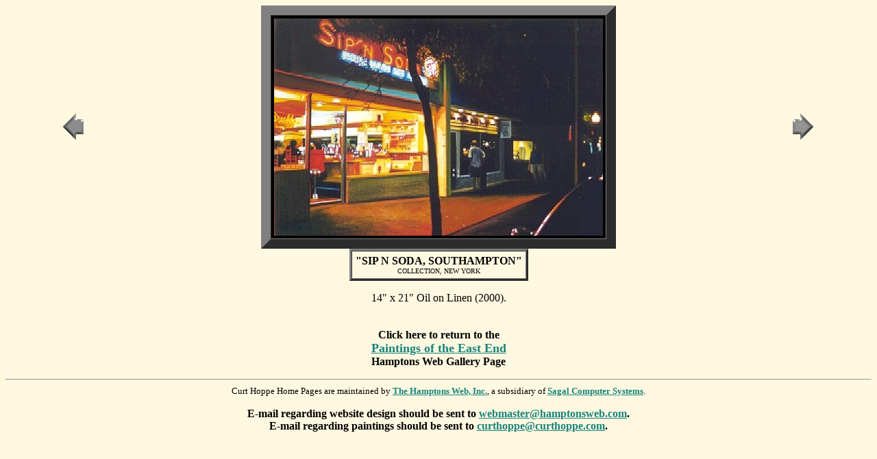

--- FILE ---
content_type: text/html
request_url: http://www.hamptonsweb.com/curthoppe/sipnsoda.htm
body_size: 1640
content:
<html>
<head>
<title>Sip n Soda, Southampton by Curt Hoppe</title>
<meta name="keywords" content="sip n soda, curt hoppe, curtis hoppe, southampton, hoppe">
</head>

<body bgcolor="#fff8e1" text="#000000" link="#16847b" vlink="#ff8080" alink="#ff0000">

<center><table width=100% border=0 cellpadding=0 cellspacing=0><tr><td align=right><a href="chevy.htm"><img src="arrowl.gif" hspace=20 border=0></a></td><td align=center><table border=14 bordercolorlight="#666666" bordercolordark="#000000" cellspacing=0 cellpadding=4><tr><td bgcolor="#000000"><img src="sipnsodax.jpg" hspace=0></td></tr></table></td><td><a href="harbor.htm"><img src="arrowr.gif" hspace=20 border=0></a></td></tr></table>
<table border=3 cellspacing=0 cellpadding=5><tr><td align=center><font color="000000"><b>"SIP N SODA, SOUTHAMPTON"</b><br><font size=-2>COLLECTION, NEW YORK</font></b></font></td></tr></table>
<p>
<font color="#000000">14" x 21" Oil on Linen (2000).</font>
<br>
<br>
<br>

<b>Click here to return to the<br>
<a href="index2.htm"><font size=+1>Paintings of the East End</font></a><br>
Hamptons Web Gallery Page</b>
<p>

<hr>
<font size=-1>Curt Hoppe Home Pages are maintained by <a href="http://www.hamptonsweb.com/"><b>The Hamptons Web, Inc.</b></a>, a subsidiary of <a href="http://www.sagal.com/"><b>Sagal Computer Systems</b></a>.</font>
<p>
<b>E-mail regarding website design should be sent to <a href="mailto:webmaster@hamptonsweb.com">webmaster@hamptonsweb.com</a>.<br>
E-mail regarding paintings should be sent to <a href="mailto:curthoppe@curthoppe.com">curthoppe@curthoppe.com</a>.</b></center>
<p>
</html>

